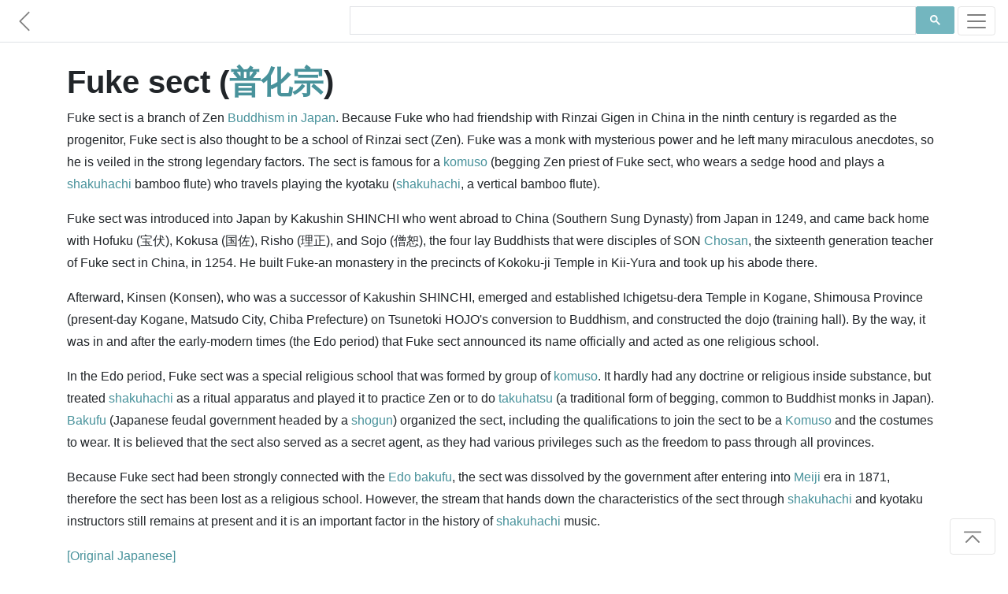

--- FILE ---
content_type: text/html; charset=utf-8
request_url: https://www.japanesewiki.com/Buddhism/Fuke%20sect.html
body_size: 3788
content:
<html>
<head>
<title>Fuke sect - Japanese Wiki Corpus</title>
<meta name="description" content="Fuke sect is a branch of Zen Buddhism in Japan.">
<meta name="keywords" content="Fuke sect, 普化宗, Japanese Buddhism">
<meta name="author" content="A. C. Yu">
<meta charset="UTF-8">
<meta name="viewport" content="width=device-width, initial-scale=1">
<meta http-equiv="Cache-control" content="no-cache">
<meta http-equiv="Expires" content="-1">
<link rel="shortcut icon" type="image/x-icon" href="../assets/1.0/logo.ico" />
<link rel="stylesheet" href="https://maxcdn.bootstrapcdn.com/bootstrap/4.5.0/css/bootstrap.min.css" async>
<link href="../assets/1.0/style.css" rel="stylesheet">

<!-- Facebook Meta Tags -->
<meta property="og:title" content="Fuke sect - Japanese Wiki Corpus" />
<meta property="og:description" content="Fuke sect is a branch of Zen Buddhism in Japan." />
<meta property="og:url" content="https://www.japanesewiki.com/Buddhism/Fuke sect.html" />

<!-- Twitter Meta Tags -->
<meta property="twitter:url" content="https://www.japanesewiki.com/Buddhism/Fuke sect.html">
<meta name="twitter:card" content="summary">
<meta name="twitter:title" content="Fuke sect - Japanese Wiki Corpus">
<meta name="twitter:description" content="Fuke sect is a branch of Zen Buddhism in Japan.">

<!-- Global site tag (gtag.js) - Google Analytics --> 
<script async src='https://www.googletagmanager.com/gtag/js?id=UA-157500608-2'></script> 
<script> 
 window.dataLayer = window.dataLayer || []; 
 function gtag(){dataLayer.push(arguments);} 
 gtag('js', new Date()); 
 gtag('config', 'UA-157500608-2'); 
</script>

<script defer src="https://ajax.googleapis.com/ajax/libs/jquery/3.5.1/jquery.min.js"></script>
<script defer src="https://maxcdn.bootstrapcdn.com/bootstrap/4.5.0/js/bootstrap.min.js"></script>

<!--
<script async src="https://pagead2.googlesyndication.com/pagead/js/adsbygoogle.js"></script>
<script>
  (adsbygoogle = window.adsbygoogle || []).push({
    google_ad_client: "ca-pub-6625151359627561",
    enable_page_level_ads: true,
    overlays: {bottom: true}
  });
</script>
-->
</head>
<body>

<div id="fb-root"></div>

<nav class="navbar navbar-light bg-white fixed-top bottom-border" style="padding: 5px 0px;">
	<a href='../Buddhism.html' class="navbar-brand">
		<svg class="bi bi-chevron-left" width="1.5em" height="1.5em" viewBox="0 0 16 16" fill="currentColor" xmlns="http://www.w3.org/2000/svg">
		<path fill-rule="evenodd" d="M11.354 1.646a.5.5 0 0 1 0 .708L5.707 8l5.647 5.646a.5.5 0 0 1-.708.708l-6-6a.5.5 0 0 1 0-.708l6-6a.5.5 0 0 1 .708 0z"/>
		</svg>
	</a>
	<div class="searchbar navbar-nav ml-auto nav-search nav-search-page" style="min-height: 43px">
		<div class="gcse-searchbox-only" data-resultsUrl="../search-results.html" data-newWindow="false"></div>
	</div>
	<button class="navbar-toggler" type="button" data-toggle="collapse" data-target="#navbarSupportedContent" aria-controls="navbarSupportedContent" aria-expanded="false" aria-label="Toggle navigation">
		<span class="navbar-toggler-icon"></span>
	</button>

	<div class="collapse navbar-collapse" id="navbarSupportedContent">
		<ul class="navbar-nav mr-auto">
			<li class="nav-item link-item">
				<strong><a class="nav-link" href="https://www.japanesewiki.com/">Home</a></strong>
			</li>
			<li class="nav-item link-item">
				<a class="nav-link" href="../about.html">About</a>
			</li>
			
			<li class="nav-item dropdown">
				<a class="nav-link dropdown-toggle" href="#" id="navbarDropdown" role="button" data-toggle="dropdown" aria-haspopup="true" aria-expanded="false">
					People
				</a>
				<div class="dropdown-menu" aria-labelledby="navbarDropdown">
					<a class="nav-link" href="../person.html">Historical Figures</a>
					<a class="nav-link" href="../emperor.html">Emperors</a>
					<a class="nav-link" href="../family.html">Clans</a>
				</div>
			</li>
			
			<li class="nav-item dropdown">
				<a class="nav-link dropdown-toggle" href="#" id="navbarDropdown" role="button" data-toggle="dropdown" aria-haspopup="true" aria-expanded="false">
					History
				</a>
				<div class="dropdown-menu" aria-labelledby="navbarDropdown">
					<a class="nav-link" href="../history.html">History</a>
				</div>
			</li>
			
			<li class="nav-item dropdown">
				<a class="nav-link dropdown-toggle" href="#" id="navbarDropdown" role="button" data-toggle="dropdown" aria-haspopup="true" aria-expanded="false">
					Places
				</a>
				<div class="dropdown-menu" aria-labelledby="navbarDropdown">
					
					<a class="nav-link" href="../building.html">Buildings</a>
					<a class="nav-link" href="../geographical.html">Locations</a>
					<a class="nav-link" href="../railway.html">Railways</a>
					<a class="nav-link" href="../road.html">Roads</a>
					<a class="nav-link" href="../shrines.html">Shrines</a>
					<a class="nav-link" href="../school.html">Schools</a>
				</div>
			</li>
			
			<li class="nav-item dropdown">
				<a class="nav-link dropdown-toggle" href="#" id="navbarDropdown" role="button" data-toggle="dropdown" aria-haspopup="true" aria-expanded="false">
					Cultural
				</a>
				<div class="dropdown-menu" aria-labelledby="navbarDropdown">
					<a class="nav-link" href="../Buddhism.html">Buddhism</a>
					<a class="nav-link" href="../Shinto.html">Shinto</a>
					<a class="nav-link" href="../literature.html">Literature</a>
					<a class="nav-link" href="../title.html">Titles</a>
					<a class="nav-link" href="../culture.html">Culture</a>
				</div>
			</li>
		</ul>
	</div>
</nav>

<main role="main" id="page-top">
<div class="container fb-quotable" id="main-text">
<h1>Fuke sect (<a href="../jp/Buddhism/普化宗.html">普化宗</a>)

<span class="social" id="social-header" style="text-align: left;margin-left: -7px;min-height: 30px;">
	<span class="fb-like" data-href="https://www.japanese-wiki-corpus.org/Buddhism/Fuke sect.html" data-width="" data-layout="button_count" data-action="like" data-size="small" data-share="true"></span>
</span>
</h1>

<p>Fuke sect is a branch of Zen <a href="https://www.japanesewiki.com/Buddhism/Buddhism in Japan.html">Buddhism in Japan</a>. Because Fuke who had friendship with Rinzai Gigen in China in the ninth century is regarded as the progenitor, Fuke sect is also thought to be a school of Rinzai sect (Zen). Fuke was a monk with mysterious power and he left many miraculous anecdotes, so he is veiled in the strong legendary factors. The sect is famous for a <a href="https://www.japanesewiki.com/Buddhism/Komuso.html">komuso</a> (begging Zen priest of Fuke sect, who wears a sedge hood and plays a <a href="https://www.japanesewiki.com/culture/Shakuhachi.html">shakuhachi</a> bamboo flute) who travels playing the kyotaku (<a href="https://www.japanesewiki.com/culture/Shakuhachi.html">shakuhachi</a>, a vertical bamboo flute). </p>
<p>Fuke sect was introduced into Japan by Kakushin SHINCHI who went abroad to China (Southern Sung Dynasty) from Japan in 1249, and came back home with Hofuku (宝伏), Kokusa (国佐), Risho (理正), and Sojo (僧恕), the four lay Buddhists that were disciples of SON <a href="https://www.japanesewiki.com/history/Chosan.html">Chosan</a>, the sixteenth generation teacher of Fuke sect in China, in 1254. He built Fuke-an monastery in the precincts of Kokoku-ji Temple in Kii-Yura and took up his abode there. </p>
<p>Afterward, Kinsen (Konsen), who was a successor of Kakushin SHINCHI, emerged and established Ichigetsu-dera Temple in Kogane, Shimousa Province (present-day Kogane, Matsudo City, Chiba Prefecture) on Tsunetoki HOJO's conversion to Buddhism, and constructed the dojo (training hall). By the way, it was in and after the early-modern times (the Edo period) that Fuke sect announced its name officially and acted as one religious school. </p>
<p>In the Edo period, Fuke sect was a special religious school that was formed by group of <a href="https://www.japanesewiki.com/Buddhism/Komuso.html">komuso</a>. It hardly had any doctrine or religious inside substance, but treated <a href="https://www.japanesewiki.com/culture/Shakuhachi.html">shakuhachi</a> as a ritual apparatus and played it to practice Zen or to do <a href="https://www.japanesewiki.com/Buddhism/Takuhatsu.html">takuhatsu</a> (a traditional form of begging, common to Buddhist monks in Japan). <a href="https://www.japanesewiki.com/history/Bakufu.html">Bakufu</a> (Japanese feudal government headed by a <a href="https://www.japanesewiki.com/title/Shogun.html">shogun</a>) organized the sect, including the qualifications to join the sect to be a <a href="https://www.japanesewiki.com/Buddhism/Komuso.html">Komuso</a> and the costumes to wear. It is believed that the sect also served as a secret agent, as they had various privileges such as the freedom to pass through all provinces. </p>
<p>Because Fuke sect had been strongly connected with the <a href="https://www.japanesewiki.com/history/Edo bakufu.html">Edo bakufu</a>, the sect was dissolved by the government after entering into <a href="https://www.japanesewiki.com/culture/Meiji.html">Meiji</a> era in 1871, therefore the sect has been lost as a religious school. However, the stream that hands down the characteristics of the sect through <a href="https://www.japanesewiki.com/culture/Shakuhachi.html">shakuhachi</a> and kyotaku instructors still remains at present and it is an important factor in the history of <a href="https://www.japanesewiki.com/culture/Shakuhachi.html">shakuhachi</a> music. </p>


<p><a href="../jp/Buddhism/普化宗.html">[Original Japanese]</a></p>

<div class="social" id="social-footer" style="text-align: right;">
	<div class="fb-like" style="margin-right: -10px;min-height: 30px;" data-href="https://www.japanese-wiki-corpus.org/Buddhism/Fuke sect.html" data-width="" data-layout="button_count" data-action="like" data-size="small" data-share="true"></div>
</div>

<div class="fb-quote"></div>
</div>
</main>

<footer class="text-muted bg-light" style="padding-bottom: 5px;">
  <div class="container">
	<div class="searchbar"><div class="gcse-searchbox-only" data-resultsUrl="../search-results.html" data-newWindow="false"></div></div>
	<p style="padding-top: 25px;">
	  <a rel="license" href="http://creativecommons.org/licenses/by-sa/3.0/"><img alt="Creative Commons License" style="border-width:0" src="https://licensebuttons.net/l/by-sa/3.0/88x31.png"></a> 
	  &#169; A. C. Yu &nbsp;&mdash;&nbsp; Generated from the <a href='https://alaginrc.nict.go.jp/WikiCorpus/index_E.html' target="_blank">Japanese-English Bilingual Corpus of Wikipedia's Kyoto Articles</a> which is translated by the National Institute of Information and Communications Technology (NICT) from Japanese sentences on Wikipedia, used under <a href="https://creativecommons.org/licenses/by-sa/3.0/">CC BY-SA</a>.
	</p>
	<p style="text-align: left;"><a href="https://github.com/japanese-wiki-corpus/japanese-wiki-corpus.github.io/issues">Report an issue</a></p>
  </div>
</footer>

<div class="right-corner"><a href="#page-top" class="page-scroll"><button type="button" class="btn btn-light">
	<svg class="bi bi-chevron-bar-up" width="2em" height="2em" viewBox="0 0 16 16" fill="currentColor" xmlns="http://www.w3.org/2000/svg">
	  <path fill-rule="evenodd" d="M3.646 11.854a.5.5 0 0 0 .708 0L8 8.207l3.646 3.647a.5.5 0 0 0 .708-.708l-4-4a.5.5 0 0 0-.708 0l-4 4a.5.5 0 0 0 0 .708zM2.4 5.2c0 .22.18.4.4.4h10.4a.4.4 0 0 0 0-.8H2.8a.4.4 0 0 0-.4.4z"/>
	</svg>
</button></a></div>

<script defer src="https://cdnjs.cloudflare.com/ajax/libs/jquery-easing/1.4.1/jquery.easing.min.js"></script>
<script defer src="../assets/1.0/site.js"></script>
<script defer src="../assets/1.0/site-pages.js"></script>
<script async src="https://cse.google.com/cse.js?cx=000697064956386539004:7tmutmwt6uy"></script>

</body>
</html>
